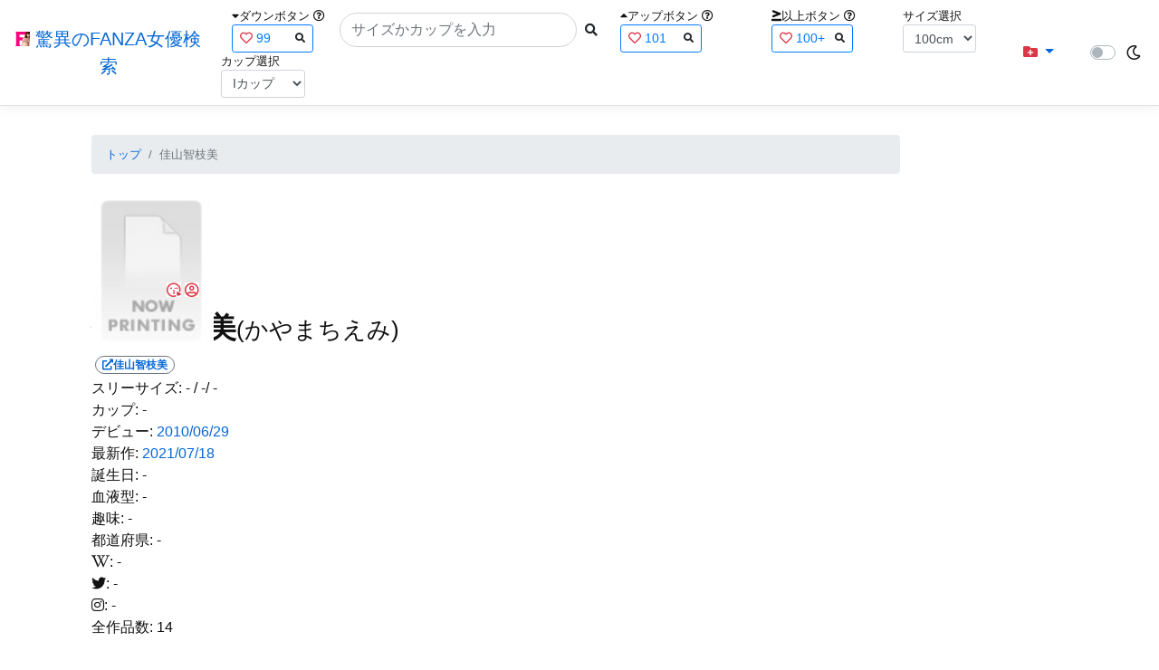

--- FILE ---
content_type: text/html; charset=utf-8
request_url: https://fanza-actress-bust-search.azurewebsites.net/actress/1004601
body_size: 9195
content:
<!DOCTYPE html>
<html lang="ja-JP">
<head>
    <meta charset="utf-8" />
    <!-- Preconnect to external domains -->
    <link rel="preconnect" href="https://www.googletagmanager.com" crossorigin>
    <link rel="preconnect" href="https://pics.dmm.com" crossorigin>
    <link rel="dns-prefetch" href="https://www.googletagmanager.com">
    <link rel="dns-prefetch" href="https://pics.dmm.com">
    <!-- Preload critical font for better LCP/CLS (only most-used font) -->
    <link rel="preload" href="/lib/font-awesome/webfonts/fa-solid-900.woff2" as="font" type="font/woff2" crossorigin>
    <meta name="viewport" content="width=device-width, initial-scale=1.0" />
    <meta name="description" content="&#x4F73;&#x5C71;&#x667A;&#x679D;&#x7F8E;(&#x304B;&#x3084;&#x307E;&#x3061;&#x3048;&#x307F;)&#x306E;&#x30D7;&#x30ED;&#x30D5;&#x30A3;&#x30FC;&#x30EB;&#x30FB;&#x51FA;&#x6F14;&#x4F5C;&#x54C1;14&#x672C;&#x3092;&#x63B2;&#x8F09;&#x3002;&#x30B9;&#x30EA;&#x30FC;&#x30B5;&#x30A4;&#x30BA;:-cm(-&#x30AB;&#x30C3;&#x30D7;)/-cm/-cm&#x3002;" />
    <title>&#x4F73;&#x5C71;&#x667A;&#x679D;&#x7F8E;(&#x304B;&#x3084;&#x307E;&#x3061;&#x3048;&#x307F;) | &#x9A5A;&#x7570;&#x306E;FANZA&#x5973;&#x512A;&#x691C;&#x7D22;</title>
    <meta property="og:type" content="website">
    <meta property="og:title" content="&#x4F73;&#x5C71;&#x667A;&#x679D;&#x7F8E;(&#x304B;&#x3084;&#x307E;&#x3061;&#x3048;&#x307F;) | &#x9A5A;&#x7570;&#x306E;FANZA&#x5973;&#x512A;&#x691C;&#x7D22;">
    <meta property="og:url" content="https://fanza-actress-bust-search.azurewebsites.net/actress/1004601/%e4%bd%b3%e5%b1%b1%e6%99%ba%e6%9e%9d%e7%be%8e">
    <meta property="og:image" content="https://pics.dmm.com/mono/movie/n/now_printing/now_printing.jpg">
    <meta property="og:description" content="&#x4F73;&#x5C71;&#x667A;&#x679D;&#x7F8E;(&#x304B;&#x3084;&#x307E;&#x3061;&#x3048;&#x307F;)&#x3055;&#x3093;&#x306E;&#x30DA;&#x30FC;&#x30B8;&#x3002;&#x30B9;&#x30EA;&#x30FC;&#x30B5;&#x30A4;&#x30BA;&#x306F;-cm(-&#x30AB;&#x30C3;&#x30D7;) / -cm / -cm&#x3002;&#x30C7;&#x30D3;&#x30E5;&#x30FC;&#x306F;2010/06/29&#x3002;&#x73FE;&#x5728;14&#x672C;&#x306E;&#x30A2;&#x30C0;&#x30EB;&#x30C8;&#x4F5C;&#x54C1;&#x304C;&#x3042;&#x308A;&#x307E;&#x3059;&#x3002;FANZA&#x306E;&#x30B5;&#x30F3;&#x30D7;&#x30EB;&#x52D5;&#x753B;&#x304C;&#x518D;&#x751F;&#x3067;&#x304D;&#x307E;&#x3059;&#xFF01;" />
    <meta property="og:site_name" content="驚異のFANZA女優検索">
    <meta property="og:locale" content="ja_JP">
    <meta name="twitter:card" content="summary_large_image">
    <meta name="twitter:site" content="@fabsabsfabsabs">
    <meta name="twitter:title" content="&#x4F73;&#x5C71;&#x667A;&#x679D;&#x7F8E;(&#x304B;&#x3084;&#x307E;&#x3061;&#x3048;&#x307F;) | &#x9A5A;&#x7570;&#x306E;FANZA&#x5973;&#x512A;&#x691C;&#x7D22;">
    <meta name="twitter:description" content="&#x4F73;&#x5C71;&#x667A;&#x679D;&#x7F8E;(&#x304B;&#x3084;&#x307E;&#x3061;&#x3048;&#x307F;)&#x3055;&#x3093;&#x306E;&#x30DA;&#x30FC;&#x30B8;&#x3002;&#x30B9;&#x30EA;&#x30FC;&#x30B5;&#x30A4;&#x30BA;&#x306F;-cm(-&#x30AB;&#x30C3;&#x30D7;) / -cm / -cm&#x3002;&#x30C7;&#x30D3;&#x30E5;&#x30FC;&#x306F;2010/06/29&#x3002;&#x73FE;&#x5728;14&#x672C;&#x306E;&#x30A2;&#x30C0;&#x30EB;&#x30C8;&#x4F5C;&#x54C1;&#x304C;&#x3042;&#x308A;&#x307E;&#x3059;&#x3002;FANZA&#x306E;&#x30B5;&#x30F3;&#x30D7;&#x30EB;&#x52D5;&#x753B;&#x304C;&#x518D;&#x751F;&#x3067;&#x304D;&#x307E;&#x3059;&#xFF01;">
    <meta name="twitter:image" content="https://pics.dmm.com/mono/movie/n/now_printing/now_printing.jpg">
    <meta name="google-site-verification" content="DqjyAiqdYF9qk5AwYD_jNGbbZwFgf3AIqpLzfn8i3Qc" />
    <link rel="canonical" href="https://fanza-actress-bust-search.azurewebsites.net/actress/1004601/%e4%bd%b3%e5%b1%b1%e6%99%ba%e6%9e%9d%e7%be%8e">

    <style>
        /* CSS Reset (minireset) - must come first */
        html,body,p,ol,ul,li,dl,dt,dd,blockquote,figure,fieldset,legend,textarea,pre,iframe,hr,h1,h2,h3,h4,h5,h6{margin:0;padding:0}
        h1,h2,h3,h4,h5,h6{font-size:100%;font-weight:normal}
        ul{list-style:none}
        button,input,select,textarea{margin:0}
        html{box-sizing:border-box}
        *,*:before,*:after{box-sizing:inherit}
        img,embed,object,audio,video{height:auto;max-width:100%}
        iframe{border:0}
        table{border-collapse:collapse;border-spacing:0}
        td,th{padding:0;text-align:left}
        /* Critical CSS - Above the fold styles */
        html{font-size:14px;position:relative;min-height:100%}
        @media(min-width:768px){html{font-size:16px}}
        body{font-family:-apple-system,BlinkMacSystemFont,"Segoe UI",Roboto,"Hiragino Kaku Gothic ProN","Hiragino Sans",Meiryo,sans-serif;margin:0;margin-bottom:60px}
        .light{background:#fff;color:#111}
        .dark{background:#111;color:#fff}
        .navbar{display:flex;flex-wrap:wrap;align-items:center;justify-content:space-between;padding:.5rem 1rem}
        .navbar-brand{display:inline-block;padding-top:.3125rem;padding-bottom:.3125rem;margin-right:1rem;font-size:1.25rem;line-height:inherit;white-space:normal;text-align:center;word-break:break-all;text-decoration:none}
        .border-bottom{border-bottom:1px solid #e5e5e5}
        .box-shadow{box-shadow:0 .25rem .75rem rgba(0,0,0,.05)}
        .mb-3{margin-bottom:1rem}
        .container{width:100%;padding-right:15px;padding-left:15px;margin-right:auto;margin-left:auto}
        @media(min-width:576px){.container{max-width:540px}}
        @media(min-width:768px){.container{max-width:720px}}
        @media(min-width:992px){.container{max-width:960px}}
        @media(min-width:1200px){.container{max-width:1140px}}
        .p-3{padding:1rem}
        a{color:#0366d6;text-decoration:none}
        .footer{position:absolute;width:100%;white-space:nowrap;line-height:60px}
        .text-muted{color:#6c757d}
        .d-flex{display:flex}
        .justify-content-center{justify-content:center}
        .justify-content-between{justify-content:space-between}
    </style>

    <link rel="stylesheet" href="/lib/twitter-bootstrap/css/bootstrap.min.css">
    <link rel="stylesheet" href="/lib/font-awesome/css/all.min.css">
    
    
        <link rel="stylesheet" href="/css/site.min.css?v=07Pz933Q7GPf7oE3cFxIhifmfbkVqv_sWj0j7vfFoRw">
    

    
    
    
        <link href="/css/actress.min.css?v=vMJ7hxhzmo92SCI5hC0nph1dggpYn1EypgQ5ELko1zI" rel="stylesheet" type="text/css" />
    

    <script type="application/ld&#x2B;json">
    {
        "@context": "https://schema.org",
        "@type": "WebSite",
        "name": "驚異のFANZA女優検索",
        "url": "https://fanza-actress-bust-search.azurewebsites.net/",
        "potentialAction": {
            "@type": "SearchAction",
            "target": "https://fanza-actress-bust-search.azurewebsites.net/?searchText={search_term_string}",
            "query-input": "required name=search_term_string"
        }
    }
    </script>
    <!-- Global site tag (gtag.js) - Google Analytics -->
    <script async src="https://www.googletagmanager.com/gtag/js?id=G-PF08DCD6WJ"></script>
    <script>
        window.dataLayer = window.dataLayer || [];
        function gtag() { dataLayer.push(arguments); }
        gtag('js', new Date());

        gtag('config', 'G-PF08DCD6WJ');
    </script>
</head>
<body class="light">
    <header>
        <nav class="navbar navbar-expand-sm navbar-toggleable-sm border-bottom box-shadow mb-3 navbar-collapse justify-content-between">
            <div>
                <a class="navbar-brand" href="/">
                    <img src="/image/fabs.png" class="mb-1" width="16" height="16">
                    驚異のFANZA女優検索
                </a>
            </div>
            <div>
                <form class="form-inline d-flex" method="get" action="/">
                        <div class="mx-3">
                            <div class="small">
                                <i class="fas fa-caret-down"></i><span class="">ダウンボタン</span>
                                <i class="far fa-question-circle" tabindex="0" data-toggle="popover" data-trigger="focus" data-content="ダウンするボタン（サイズを-1cm、カップを-1カップ）。"></i>
                            </div>
                            
<div>
    <span class="searchword btn btn-outline-primary btn-sm text-left " onclick="searchWordClick(&#x27;99&#x27;)">
        <i class="text-danger far fa-heart"></i>
        99
        <span class="small float-right" style="padding-top:2px;">
            <i class="fas fa-search text-body"></i>
        </span>
    </span>
</div>


                        </div>
                    <div class="input-group">
                        <input class="form-control rounded-pill" name="searchText" size="25" value="" type="search" placeholder="サイズかカップを入力" autocomplete="off" aria-label="Search" list="historyList" />
                        <button type="submit" class="btn btn-sm">
                            <i class="fas fa-search"></i>
                        </button>
                    </div>
                        <div class="mx-3">
                            <div class="small">
                                <i class="fas fa-caret-up"></i><span class="">アップボタン</span>
                                <i class="far fa-question-circle" tabindex="0" data-toggle="popover" data-trigger="focus" data-content="アップするボタン（サイズを+1cm、カップを+1カップ）。"></i>
                            </div>
                            
<div>
    <span class="searchword btn btn-outline-primary btn-sm text-left " onclick="searchWordClick(&#x27;101&#x27;)">
        <i class="text-danger far fa-heart"></i>
        101
        <span class="small float-right" style="padding-top:2px;">
            <i class="fas fa-search text-body"></i>
        </span>
    </span>
</div>


                        </div>
                        <div class="mx-5">
                            <div class="small">
                                <i class="fas fa-greater-than-equal"></i><span>以上ボタン</span>
                                <i class="far fa-question-circle" tabindex="0" data-toggle="popover" data-trigger="focus" data-content="以上にするボタン（100cmを「100cm以上」、Fカップを「Fカップ以上」）。"></i>
                            </div>
                            
<div>
    <span class="searchword btn btn-outline-primary btn-sm text-left " onclick="searchWordClick(&#x27;100&#x2B;&#x27;)">
        <i class="text-danger far fa-heart"></i>
        100&#x2B;
        <span class="small float-right" style="padding-top:2px;">
            <i class="fas fa-search text-body"></i>
        </span>
    </span>
</div>


                        </div>
                        <div class="mx-1">
                            <div class="small">
                                <span>サイズ選択</span>
                            </div>
                            <select id="BustSize" class="form-control form-control-sm" onchange="changeBust('BustSize')">
                                        <option value="70">70cm</option>
                                        <option value="71">71cm</option>
                                        <option value="72">72cm</option>
                                        <option value="73">73cm</option>
                                        <option value="74">74cm</option>
                                        <option value="75">75cm</option>
                                        <option value="76">76cm</option>
                                        <option value="77">77cm</option>
                                        <option value="78">78cm</option>
                                        <option value="79">79cm</option>
                                        <option value="80">80cm</option>
                                        <option value="81">81cm</option>
                                        <option value="82">82cm</option>
                                        <option value="83">83cm</option>
                                        <option value="84">84cm</option>
                                        <option value="85">85cm</option>
                                        <option value="86">86cm</option>
                                        <option value="87">87cm</option>
                                        <option value="88">88cm</option>
                                        <option value="89">89cm</option>
                                        <option value="90">90cm</option>
                                        <option value="91">91cm</option>
                                        <option value="92">92cm</option>
                                        <option value="93">93cm</option>
                                        <option value="94">94cm</option>
                                        <option value="95">95cm</option>
                                        <option value="96">96cm</option>
                                        <option value="97">97cm</option>
                                        <option value="98">98cm</option>
                                        <option value="99">99cm</option>
                                        <option value="100" selected="selected">100cm</option>
                                        <option value="101">101cm</option>
                                        <option value="102">102cm</option>
                                        <option value="103">103cm</option>
                                        <option value="104">104cm</option>
                                        <option value="105">105cm</option>
                                        <option value="106">106cm</option>
                                        <option value="107">107cm</option>
                                        <option value="108">108cm</option>
                                        <option value="109">109cm</option>
                                        <option value="110">110cm</option>
                                        <option value="111">111cm</option>
                                        <option value="112">112cm</option>
                                        <option value="113">113cm</option>
                                        <option value="114">114cm</option>
                                        <option value="115">115cm</option>
                                        <option value="116">116cm</option>
                                        <option value="117">117cm</option>
                                        <option value="118">118cm</option>
                                        <option value="119">119cm</option>
                                        <option value="120">120cm</option>
                                        <option value="121">121cm</option>
                                        <option value="122">122cm</option>
                                        <option value="123">123cm</option>
                                        <option value="124">124cm</option>
                                        <option value="125">125cm</option>
                                        <option value="126">126cm</option>
                                        <option value="127">127cm</option>
                                        <option value="128">128cm</option>
                                        <option value="129">129cm</option>
                                        <option value="130">130cm</option>
                                        <option value="131">131cm</option>
                                        <option value="132">132cm</option>
                                        <option value="133">133cm</option>
                                        <option value="134">134cm</option>
                                        <option value="135">135cm</option>
                                        <option value="136">136cm</option>
                                        <option value="137">137cm</option>
                                        <option value="138">138cm</option>
                                        <option value="139">139cm</option>
                                        <option value="140">140cm</option>
                                        <option value="141">141cm</option>
                                        <option value="142">142cm</option>
                                        <option value="143">143cm</option>
                                        <option value="144">144cm</option>
                                        <option value="145">145cm</option>
                                        <option value="146">146cm</option>
                                        <option value="147">147cm</option>
                                        <option value="148">148cm</option>
                                        <option value="149">149cm</option>
                                        <option value="150">150cm</option>
                                        <option value="151">151cm</option>
                                        <option value="152">152cm</option>
                                        <option value="153">153cm</option>
                                        <option value="154">154cm</option>
                                        <option value="155">155cm</option>
                                        <option value="156">156cm</option>
                                        <option value="157">157cm</option>
                                        <option value="158">158cm</option>
                                        <option value="159">159cm</option>
                                        <option value="160">160cm</option>
                            </select>
                        </div>
                        <div class="mx-1">
                            <div class="small">
                                <span>カップ選択</span>
                            </div>
                            <select id="BustCup" class="form-control form-control-sm" onchange="changeBust('BustCup')">
                                        <option value="A">A&#x30AB;&#x30C3;&#x30D7;</option>
                                        <option value="B">B&#x30AB;&#x30C3;&#x30D7;</option>
                                        <option value="C">C&#x30AB;&#x30C3;&#x30D7;</option>
                                        <option value="D">D&#x30AB;&#x30C3;&#x30D7;</option>
                                        <option value="E">E&#x30AB;&#x30C3;&#x30D7;</option>
                                        <option value="F">F&#x30AB;&#x30C3;&#x30D7;</option>
                                        <option value="G">G&#x30AB;&#x30C3;&#x30D7;</option>
                                        <option value="H">H&#x30AB;&#x30C3;&#x30D7;</option>
                                        <option value="I" selected="selected">I&#x30AB;&#x30C3;&#x30D7;</option>
                                        <option value="J">J&#x30AB;&#x30C3;&#x30D7;</option>
                                        <option value="K">K&#x30AB;&#x30C3;&#x30D7;</option>
                                        <option value="L">L&#x30AB;&#x30C3;&#x30D7;</option>
                                        <option value="M">M&#x30AB;&#x30C3;&#x30D7;</option>
                                        <option value="N">N&#x30AB;&#x30C3;&#x30D7;</option>
                                        <option value="O">O&#x30AB;&#x30C3;&#x30D7;</option>
                                        <option value="P">P&#x30AB;&#x30C3;&#x30D7;</option>
                                        <option value="Q">Q&#x30AB;&#x30C3;&#x30D7;</option>
                                        <option value="R">R&#x30AB;&#x30C3;&#x30D7;</option>
                                        <option value="S">S&#x30AB;&#x30C3;&#x30D7;</option>
                                        <option value="T">T&#x30AB;&#x30C3;&#x30D7;</option>
                                        <option value="U">U&#x30AB;&#x30C3;&#x30D7;</option>
                                        <option value="V">V&#x30AB;&#x30C3;&#x30D7;</option>
                                        <option value="W">W&#x30AB;&#x30C3;&#x30D7;</option>
                                        <option value="X">X&#x30AB;&#x30C3;&#x30D7;</option>
                                        <option value="Y">Y&#x30AB;&#x30C3;&#x30D7;</option>
                                        <option value="Z">Z&#x30AB;&#x30C3;&#x30D7;</option>
                            </select>
                        </div>
                </form>
            </div>
            <div>
                <div id="NavMenuDropdown" class="nav-item dropdown">
                    <a class="nav-link base-color dropdown-toggle" href="#" id="navbarDropdown" role="button" data-toggle="dropdown" aria-haspopup="true" aria-expanded="false">
                        <i class="fas fa-folder-plus text-danger"></i>
                    </a>
                    <div class="dropdown-menu" aria-labelledby="navbarDropdown">
                        <a class="dropdown-item" href="/category/kyonyu"><i class="fas fa-star bg-white text-danger"></i>巨乳女優一覧</a>
                        <a class="dropdown-item" href="/category/bakunyu"><i class="fas fa-star bg-white text-danger"></i>爆乳女優一覧</a>
                        <a class="dropdown-item" href="/ranking/kyonyu"><i class="fas fa-trophy bg-white text-danger"></i>巨乳ランキング</a>
                        <a class="dropdown-item" href="/ranking/bakunyu"><i class="fas fa-trophy bg-white text-danger"></i>爆乳ランキング</a>
                        <div class="dropdown-divider"></div>
                        <a class="dropdown-item" href="/glasses"><i class="fas fa-glasses bg-white text-danger"></i>メガネをかけた女優</a>
                        <a class="dropdown-item" href="/nearface"><i class="far fa-kiss-wink-heart bg-white text-danger"></i>似た顔の女優検索</a>
                        <a class="dropdown-item" href="/twitter"><i class="fab fa-twitter bg-white text-danger"></i>Twitterをやっている女優</a>
                        <a class="dropdown-item" href="/instagram"><i class="fab fa-instagram bg-white text-danger"></i>Instagramをやっている女優</a>
                        <a class="dropdown-item" href="/actresstoday"><i class="fas fa-calendar-day bg-white text-danger"></i>今日が発売日の女優</a>
                        <a class="dropdown-item" href="/producttoday"><i class="fas fa-calendar-day bg-white text-danger"></i>今日が発売日の作品</a>
                    </div>
                </div>
            </div>
            <div class="d-flex flex-row">
                <i id="sun" class="p-1 far fa-sun" style="visibility: hidden"></i>
                <span class="custom-control custom-switch">
                    <input type="checkbox" class="custom-control-input" id="Mode" onclick="ClickToggle()" >
                    <label class="custom-control-label" for="Mode"></label>
                </span>
                <i id="moon" class="p-1 far fa-moon" style="visibility: visible"></i>
            </div>
            <div>
            </div>
            <datalist id="historyList">
            </datalist>
        </nav>
    </header>
    <div class="container">
        <main role="main" class="p-3">
            

<div class="row">
    <div class="col-6 col-md-10">
        <nav aria-label="breadcrumb">
            <ol class="small breadcrumb">
                <li class="breadcrumb-item"><a href="/?SearchText=">トップ</a></li>
                <li class="breadcrumb-item active" aria-current="page">&#x4F73;&#x5C71;&#x667A;&#x679D;&#x7F8E;</li>
            </ol>
        </nav>
        <script type="application/ld&#x2B;json">
        {
  "@context": "https://schema.org",
  "@type": "BreadcrumbList",
  "itemListElement": [
    {
      "@type": "ListItem",
      "position": 1,
      "name": "\u30C8\u30C3\u30D7",
      "item": "https://fanza-actress-bust-search.azurewebsites.net/"
    },
    {
      "@type": "ListItem",
      "position": 2,
      "name": "\u4F73\u5C71\u667A\u679D\u7F8E",
      "item": "https://fanza-actress-bust-search.azurewebsites.net/actress/1004601/%e4%bd%b3%e5%b1%b1%e6%99%ba%e6%9e%9d%e7%be%8e"
    }
  ]
}
        </script>
        <article>
            <header>
                <div style="position: relative; width:135px; height:135px;">
                    <a href="https://al.fanza.co.jp/?lurl=https%3A%2F%2Fvideo.dmm.co.jp%2Fav%2Flist%2F%3Factress%3D1004601%2F&amp;af_id=fabs-990&amp;ch=api" rel="sponsored, noopener" target="_blank">
                        <img src="https://pics.dmm.com/mono/movie/n/now_printing/now_printing.jpg" alt='&#x4F73;&#x5C71;&#x667A;&#x679D;&#x7F8E;のバストアップ画像' title="&#x4F73;&#x5C71;&#x667A;&#x679D;&#x7F8E;" width="135" height="135">
                    </a>
                    <div class="faceIconOverlay">
                            <a><i class="far fa-kiss-wink-heart bg-white text-danger"></i></a>
                        <a href="/actressProfile/1004601/&#x4F73;&#x5C71;&#x667A;&#x679D;&#x7F8E;"><i class="far fa-user-circle bg-white text-danger"></i></a>
                    </div>
                </div>
                <div>
                    <h1 class="font-weight-bold h2">
                        &#x4F73;&#x5C71;&#x667A;&#x679D;&#x7F8E;<span class="small">(&#x304B;&#x3084;&#x307E;&#x3061;&#x3048;&#x307F;)</span>
                    </h1>
                </div>
                <div>
                    <a href="https://al.fanza.co.jp/?lurl=https%3A%2F%2Fvideo.dmm.co.jp%2Fav%2Flist%2F%3Factress%3D1004601%2F&amp;af_id=fabs-990&amp;ch=api" rel="sponsored, noopener" target="_blank">
                        <span class="m-1 WorkCounter border border-secondary badge badge-pill">
                            <i class="fas fa-external-link-alt">&#x4F73;&#x5C71;&#x667A;&#x679D;&#x7F8E;</i>
                        </span>
                    </a>
                </div>
            </header>
            <section>
                <div>
                    <a>スリーサイズ:</a>
                            <a>-</a>
                    <a>/ -/ -</a>
                </div>
                <div>
                    <a>カップ:</a>
                            <a>-</a>
                </div>
                <div>
                    <a>デビュー:</a>
                    <a href="/producttoday?date=2010/06/29">2010/06/29</a>
                </div>
                <div>
                    <a>最新作:</a>
                    <a href="/producttoday?date=2021/07/18">2021/07/18</a>
                </div>
                <div>
                    <a>誕生日:</a>
                    <a>-</a>
                </div>
                <div>
                    <a>血液型:</a>
                    <a>-</a>
                </div>
                <div>
                    <a>趣味:</a>
                    <a>-</a>
                </div>
                <div>
                    <a>都道府県:</a>
                    <a>-</a>
                </div>
                <div>
                    <a><i class="fab fa-wikipedia-w"></i>:</a>
                        <a>-</a>
                </div>
                <div>
                    <a><i class="fab fa-twitter"></i>:</a>
                        <a>-</a>
                </div>
                <div>
                    <a><i class="fab fa-instagram"></i>:</a>
                        <a>-</a>
                </div>
                <div class="checkbox">
                    <a>全作品数:</a>
                    <a>14</a>
                </div>
                <hr class="featurette-divider">
                <div class="checkbox">
                    <input type="checkbox" id="OnlySingle" checked onchange="Actress.changeCheckbox('1004601')" /><a>単体のみ</a>
                    <input type="checkbox" id="OnlyWithMovie"  onchange="Actress.changeCheckbox('1004601')" /><a>動画ありのみ</a>
                </div>
                <div class="form-inline d-flex">
                    <p class="p-1">&#x8868;&#x793A;&#x4EF6;&#x6570;:</p>
<select id="ProductViewCount" class="form-control form-control-sm" onchange="reloadWithoutPage('ProductViewCount')">
            <option value="12" selected="selected">12&#x4EF6;</option>
            <option value="24">24&#x4EF6;</option>
            <option value="36">36&#x4EF6;</option>
</select>

                </div>
                
<div class="form-inline d-flex justify-content-center">
    <nav aria-label="navigation">
        <div class="row border m-2">
            <div class="ml-auto">
                <div class="d-none d-sm-block">
                    <ul class="pagination pr-2" style="margin-bottom: 0px;">
                        

                    </ul>
                </div>
                <div class="d-block d-sm-none">
                    <ul class="pagination pagination-sm pr-2" style="margin-bottom: 0px;">
                        

                    </ul>
                </div>
            </div>
            <span class="small d-flex align-items-center">
                &#x5168;0&#x4EF6;
            </span>
        </div>
    </nav>
</div>

                <div class="ProductList">
                    <ul class="p-1">
                    </ul>
                </div>
            </section>
            <div class="clearfix" />
        </article>
        <div>
            <i class="fas fa-play fa-border small text-white bg-dark"></i>
            <a>ボタンを押すとサンプル動画が再生できます。</a>
        </div>
        
<div class="form-inline d-flex justify-content-center">
    <nav aria-label="navigation">
        <div class="row border m-2">
            <div class="ml-auto">
                <div class="d-none d-sm-block">
                    <ul class="pagination pr-2" style="margin-bottom: 0px;">
                        

                    </ul>
                </div>
                <div class="d-block d-sm-none">
                    <ul class="pagination pagination-sm pr-2" style="margin-bottom: 0px;">
                        

                    </ul>
                </div>
            </div>
            <span class="small d-flex align-items-center">
                &#x5168;0&#x4EF6;
            </span>
        </div>
    </nav>
</div>

    </div>
    <div class="col-6 col-md-2">
        <aside>
            <div>
                <ins class="dmm-widget-placement" data-id="69f12086ab2a79148de0dd34829d384c" style="background:transparent"></ins>
                <script src="https://widget-view.dmm.co.jp/js/placement.js" class="dmm-widget-scripts" data-id="69f12086ab2a79148de0dd34829d384c"></script>
            </div>
            <div>
                <ins class="dmm-widget-placement" data-id="9384c50dd2dfe4b93238dbd8e4f6fa08" style="background:transparent"></ins>
                <script src="https://widget-view.dmm.co.jp/js/placement.js" class="dmm-widget-scripts" data-id="9384c50dd2dfe4b93238dbd8e4f6fa08"></script>
            </div>
            <div>
                <ins class="dmm-widget-placement" data-id="5ea9f0be9e8a7fd4e95d895920df9db2" style="background:transparent"></ins>
                <script src="https://widget-view.dmm.co.jp/js/placement.js" class="dmm-widget-scripts" data-id="5ea9f0be9e8a7fd4e95d895920df9db2"></script>
            </div>
        </aside>
    </div>
    <div class="clearfix" />
</div>

        </main>
    </div>
    <footer class="border-top footer text-muted">
        <div>
            <span class="p-1">
                <span class="p-1">
                    <i class="fas fa-blog"></i><a href="https://qiita.com/fabsabsfabsabs" rel="noopener" target="_blank">Qitta</a>
                </span>
                <span class="p-1">
                    <i class="fab fa-twitter"></i><a href="https://twitter.com/fabsabsfabsabs" rel="noopener" target="_blank">Twitter</a>
                </span>
                <span class="p-1">
                    <i class="fab fa-instagram"></i><a href="https://www.instagram.com/fabsabsfabsabs" rel="noopener" target="_blank">Instagram</a>
                </span>
                <span class="p-1">
                    <i class="fab fa-github"></i><a href="https://github.com/fabsabsfabsabs/FanzaActressBustSearch" rel="noopener" target="_blank">GitHub</a>
                </span>
            </span>
        </div>
        <div class="container d-flex justify-content-center">
            <a href="https://affiliate.dmm.com/api/" rel="noopener" target="_blank"><img src="https://pics.dmm.com/af/web_service/com_135_17.gif" width="135" height="17" alt="WEB SERVICE BY DMM.com" /></a>&copy; 2021 - 驚異のFANZA女優検索 - ご意見ご感想は<a href="https://twitter.com/fabsabsfabsabs" rel="noopener" target="_blank">@fabsabsfabsabs</a>まで
        </div>
        <div class="text-center">
            <a href="/terms">利用規約</a>
            /
            <a href="/privacy">プライバシーポリシー</a>
            /
            <a href="/update">更新履歴</a>
        </div>
    </footer>
    <script defer src="/lib/jquery/jquery.min.js"></script>
    <script defer src="/lib/twitter-bootstrap/js/bootstrap.bundle.min.js"></script>
    
    
        <script defer src="/js/site.min.js?v=L6cgvT2TWdG7wa7CH_HwnOJ-Pj12VJPk8S5UTe4XslE"></script>
    
    <script>
        // window.onload後にjQuery依存の初期化を実行（deferスクリプト読み込み完了を保証）
        window.addEventListener('load', function() {
            if (typeof $ !== 'undefined') {
                $('[data-toggle="popover"]').popover();
                $('.popover-dismiss').popover({
                    trigger: 'focus'
                });
            }
        });

        function ClickToggle() {
            document.cookie = `Mode=${document.getElementById('Mode').checked ? "dark" : "light"};Path=/`;
            ChangeMode();
        }

        function ChangeMode() {
            const cookieArray = getCookieArray();
            if (cookieArray['Mode'] === 'dark') {
                // ダークモード
                document.body.classList.remove("light");
                document.body.classList.add("dark");
                document.getElementById('sun').style.visibility = "visible";
                document.getElementById('moon').style.visibility = "hidden";
            }
            else {
                // ライトモード
                document.body.classList.remove("dark");
                document.body.classList.add("light");
                document.getElementById('sun').style.visibility = "hidden";
                document.getElementById('moon').style.visibility = "visible";
            }
        }

    </script>
    
    
    
        <script defer src="/js/actress.min.js?v=a56_784TWhQ2w1YrAwzjYZvNh-aZ14TkGUrNGwe_sdE" type="text/javascript"></script>
    
    <script type="application/ld&#x2B;json">
    {
  "@context": "https://schema.org",
  "@type": "Person",
  "name": "\u4F73\u5C71\u667A\u679D\u7F8E",
  "image": "https://pics.dmm.com/mono/movie/n/now_printing/now_printing.jpg",
  "description": "\u4F73\u5C71\u667A\u679D\u7F8E\u306E\u30D7\u30ED\u30D5\u30A3\u30FC\u30EB\u30FB\u51FA\u6F14\u4F5C\u54C1\u4E00\u89A7",
  "url": "https://fanza-actress-bust-search.azurewebsites.net/actress/1004601/%e4%bd%b3%e5%b1%b1%e6%99%ba%e6%9e%9d%e7%be%8e"
}
    </script>

</body>


</html>


--- FILE ---
content_type: text/css
request_url: https://fanza-actress-bust-search.azurewebsites.net/css/actress.min.css?v=vMJ7hxhzmo92SCI5hC0nph1dggpYn1EypgQ5ELko1zI
body_size: 1346
content:
.ProductList img:hover{transform:scale(1.1);transition-duration:.25s}.ProductList ul{margin:0;padding:0}.ProductList li{list-style:none;margin-left:-25px;margin-right:50px;margin-bottom:10px;float:left;border:1px solid #b6bdbe;overflow:hidden}.JacketImage{position:relative;padding:10px}.PlayMovie{display:flex;justify-content:center;align-items:center;cursor:pointer;position:absolute;top:87%;left:4%}.ProductTitle{width:167px;white-space:nowrap;overflow:hidden;text-overflow:ellipsis}.iframeMovieL{width:720px;height:480px;border:none}.iframeMovieM{width:560px;height:360px;border:none}.popup_wrap input{display:none}.popup_wrap input:checked~.d-none .popup_overlay{opacity:1;transform:scale(1);transition:opacity .5s}.popup_wrap .d-none .title{width:90%;max-width:690px}.popup_overlay{display:flex;justify-content:center;overflow:auto;position:fixed;top:0;left:0;z-index:9999;width:100%;height:100%;background:rgba(0,0,0,.7);opacity:0;transition:opacity .5s,transform 0s .5s;transform:scale(0)}.popup_trigger{position:absolute;width:100%;height:100%}.popup_content{position:relative;align-self:center;box-sizing:border-box;background:#fff;transition:.5s}.close_btn{font-size:30px;cursor:pointer}.roundCenterImage{width:294px;height:200px;pointer-events:none}.roundImage{width:147px;height:200px;animation:fadeIn .2s ease .3s 1 normal}@keyframes fadeIn{0%{opacity:0}100%{opacity:1}}.iframeMovieSp{position:relative;width:100%;padding-top:64.28%}.iframeMovieSp iframe{position:absolute;top:0;right:0;width:100%;height:100%}.popup_wrap input:checked~.d-block .overlay{opacity:1;transform:scale(1);transition:opacity .5s}.popup_wrap .d-block .title{width:90%}.overlay{position:fixed;left:0;top:0;right:0;bottom:0;z-index:9999;background-color:rgba(0,0,0,.65);opacity:0;transition:opacity .5s,transform 0s .5s;transform:scale(0)}.popup_modal{position:fixed;top:25%;width:100%;background-color:#fff}.BustupM{padding:0;margin:0;float:left;list-style:none;width:160px}.BustupM img{height:135px;width:135px}.BustupM img:hover{transform:scale(1.1);transition-duration:.25s}.BustupM .ActressImage{position:relative;padding:10px}.ActressNameM{width:150px;white-space:nowrap;text-overflow:ellipsis;overflow:hidden}.related-actresses{margin-top:20px;clear:both}.related-row{margin-bottom:25px;clear:both}.related-row h3{margin-bottom:10px}.carousel-container{position:relative;overflow:hidden}.carousel-btn{position:absolute;top:50%;transform:translateY(-50%);width:36px;height:60px;background:rgba(0,0,0,.3);border:none;color:#fff;font-size:20px;cursor:pointer;z-index:10;transition:background .2s ease;display:flex;align-items:center;justify-content:center}.carousel-btn:hover{background:rgba(0,0,0,.5)}.carousel-btn:disabled{background:rgba(0,0,0,.1);color:rgba(255,255,255,.3);cursor:default}.carousel-btn.prev-btn{left:0;border-radius:0 4px 4px 0}.carousel-btn.next-btn{right:0;border-radius:4px 0 0 4px}.related-actress-list{overflow:hidden;margin:0 40px}.related-actress-list ul{display:flex !important;flex-wrap:nowrap !important;margin:0;padding:0;list-style:none;transition:transform .3s ease}.related-actress-list .BustupM{width:115px !important;flex-shrink:0;float:none !important}.related-actress-list .BustupM img{width:100px !important;height:100px !important}.related-actress-list .BustupM .ActressImage{padding:5px !important}.related-actress-list .ActressNameM{width:100px !important;font-size:.8em !important}.related-actress-list .h4{font-size:.85rem !important}.related-actress-list .px-1{padding:0 3px !important}.paging-buttons{display:none !important}